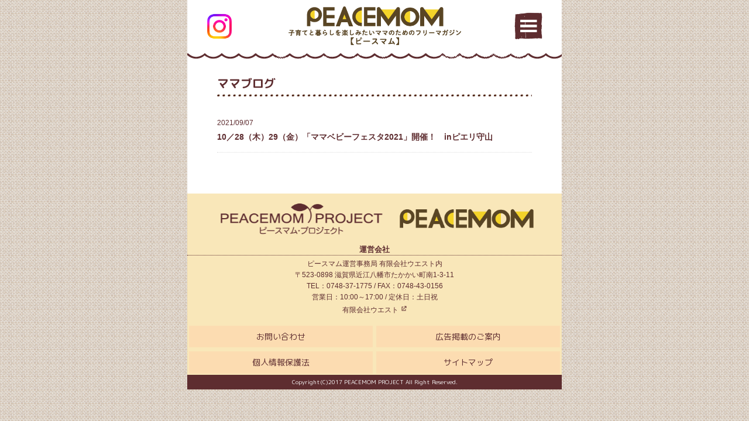

--- FILE ---
content_type: text/html; charset=UTF-8
request_url: https://www.peace-mom.net/2021/09
body_size: 4159
content:
<!doctype html>
<html>
<head>
<meta charset="utf-8">
<meta name="viewport" content="width=1100" />
<link href="https://fonts.googleapis.com/earlyaccess/roundedmplus1c.css" rel="stylesheet" />
<title>10／28（木）29（金）「ママベビーフェスタ2021」開催！　inピエリ守山｜働くママと子育てを応援します！　PEACEMOM PROJECT（ピースマム・プロジェクト）</title>
<meta name="description" content="仕事と育児をする”働くママ・子育てママ”やこどもたちの活動に取り組む企業を応援します！" />
<meta name="keywords" content="ピースマムプロジェクト,ＭＯＭ企画,まむ企画,働くママ,フリーマガジン,ピースマム,滋賀,滋賀県,情報誌,フリーマガジン,暮らす,育てる,働く,ライフスタイル,主婦,仕事と育児" />
<meta name="format-detection" content="telephone=no">
<link rel="shortcut icon" type="image/x-icon" href="/img/favicon/favicon.ico">
<link rel="shortcut icon" sizes="196x196" href="/img/favicon/icon-196x196.png">
<link rel="apple-touch-icon-precomposed" href="/img/favicon/icon-152x152.png">

<link href="https://www.peace-mom.net/wp-content/themes/pmom/css/reset.css" rel="stylesheet" type="text/css">
<link href="https://www.peace-mom.net/wp-content/themes/pmom/style.css?date=1057" rel="stylesheet" type="text/css">
<!--nav-->
<link href="https://www.peace-mom.net/wp-content/themes/pmom/nav/nav.css?date=1057" rel="stylesheet" type="text/css">
<script src="//ajax.googleapis.com/ajax/libs/jquery/1.8.3/jquery.min.js"></script>
<script src="https://www.peace-mom.net/wp-content/themes/pmom/nav/nav.js"></script>

<!--slide-->
<script src="https://www.peace-mom.net/wp-content/themes/pmom/slide/flickity.pkgd.min.js"></script>
<link href="https://www.peace-mom.net/wp-content/themes/pmom/slide/flickity.css" rel="stylesheet" type="text/css">
<script>
$(function(){
     
$(".accordion span").click(function(){
    $(this).next("ul").slideToggle();
    $(this).children("span").toggleClass("open");
}); 
 
});
</script>





<link rel='dns-prefetch' href='//ajaxzip3.github.io' />
<link rel='dns-prefetch' href='//s.w.org' />
		<script type="text/javascript">
			window._wpemojiSettings = {"baseUrl":"https:\/\/s.w.org\/images\/core\/emoji\/2.2.1\/72x72\/","ext":".png","svgUrl":"https:\/\/s.w.org\/images\/core\/emoji\/2.2.1\/svg\/","svgExt":".svg","source":{"concatemoji":"https:\/\/www.peace-mom.net\/wp-includes\/js\/wp-emoji-release.min.js?ver=4.7.29"}};
			!function(t,a,e){var r,n,i,o=a.createElement("canvas"),l=o.getContext&&o.getContext("2d");function c(t){var e=a.createElement("script");e.src=t,e.defer=e.type="text/javascript",a.getElementsByTagName("head")[0].appendChild(e)}for(i=Array("flag","emoji4"),e.supports={everything:!0,everythingExceptFlag:!0},n=0;n<i.length;n++)e.supports[i[n]]=function(t){var e,a=String.fromCharCode;if(!l||!l.fillText)return!1;switch(l.clearRect(0,0,o.width,o.height),l.textBaseline="top",l.font="600 32px Arial",t){case"flag":return(l.fillText(a(55356,56826,55356,56819),0,0),o.toDataURL().length<3e3)?!1:(l.clearRect(0,0,o.width,o.height),l.fillText(a(55356,57331,65039,8205,55356,57096),0,0),e=o.toDataURL(),l.clearRect(0,0,o.width,o.height),l.fillText(a(55356,57331,55356,57096),0,0),e!==o.toDataURL());case"emoji4":return l.fillText(a(55357,56425,55356,57341,8205,55357,56507),0,0),e=o.toDataURL(),l.clearRect(0,0,o.width,o.height),l.fillText(a(55357,56425,55356,57341,55357,56507),0,0),e!==o.toDataURL()}return!1}(i[n]),e.supports.everything=e.supports.everything&&e.supports[i[n]],"flag"!==i[n]&&(e.supports.everythingExceptFlag=e.supports.everythingExceptFlag&&e.supports[i[n]]);e.supports.everythingExceptFlag=e.supports.everythingExceptFlag&&!e.supports.flag,e.DOMReady=!1,e.readyCallback=function(){e.DOMReady=!0},e.supports.everything||(r=function(){e.readyCallback()},a.addEventListener?(a.addEventListener("DOMContentLoaded",r,!1),t.addEventListener("load",r,!1)):(t.attachEvent("onload",r),a.attachEvent("onreadystatechange",function(){"complete"===a.readyState&&e.readyCallback()})),(r=e.source||{}).concatemoji?c(r.concatemoji):r.wpemoji&&r.twemoji&&(c(r.twemoji),c(r.wpemoji)))}(window,document,window._wpemojiSettings);
		</script>
		<style type="text/css">
img.wp-smiley,
img.emoji {
	display: inline !important;
	border: none !important;
	box-shadow: none !important;
	height: 1em !important;
	width: 1em !important;
	margin: 0 .07em !important;
	vertical-align: -0.1em !important;
	background: none !important;
	padding: 0 !important;
}
</style>
<link rel='stylesheet' id='wp-pagenavi-css'  href='https://www.peace-mom.net/wp-content/plugins/wp-pagenavi/pagenavi-css.css?ver=2.70' type='text/css' media='all' />
<script type='text/javascript' src='https://www.peace-mom.net/wp-includes/js/jquery/jquery.js?ver=1.12.4'></script>
<script type='text/javascript' src='https://www.peace-mom.net/wp-includes/js/jquery/jquery-migrate.min.js?ver=1.4.1'></script>
<link rel='https://api.w.org/' href='https://www.peace-mom.net/wp-json/' />
<link rel="EditURI" type="application/rsd+xml" title="RSD" href="https://www.peace-mom.net/xmlrpc.php?rsd" />
<link rel="wlwmanifest" type="application/wlwmanifest+xml" href="https://www.peace-mom.net/wp-includes/wlwmanifest.xml" /> 
<meta name="generator" content="WordPress 4.7.29" />

<!-- BEGIN: WP Social Bookmarking Light HEAD -->


<script>
    (function (d, s, id) {
        var js, fjs = d.getElementsByTagName(s)[0];
        if (d.getElementById(id)) return;
        js = d.createElement(s);
        js.id = id;
        js.src = "//connect.facebook.net/ja_JP/sdk.js#xfbml=1&version=v2.7";
        fjs.parentNode.insertBefore(js, fjs);
    }(document, 'script', 'facebook-jssdk'));
</script>

<style type="text/css">
    .wp_social_bookmarking_light{
    border: 0 !important;
    padding: 10px 0 20px 0 !important;
    margin: 0 !important;
}
.wp_social_bookmarking_light div{
    float: left !important;
    border: 0 !important;
    padding: 0 !important;
    margin: 0 5px 0px 0 !important;
    min-height: 30px !important;
    line-height: 18px !important;
    text-indent: 0 !important;
}
.wp_social_bookmarking_light img{
    border: 0 !important;
    padding: 0;
    margin: 0;
    vertical-align: top !important;
}
.wp_social_bookmarking_light_clear{
    clear: both !important;
}
#fb-root{
    display: none;
}
.wsbl_facebook_like iframe{
    max-width: none !important;
}
.wsbl_pinterest a{
    border: 0px !important;
}
</style>
<!-- END: WP Social Bookmarking Light HEAD -->
<meta name="google-site-verification" content="jMGK3tTulgc7o8HM6Yyha9qniY4xyLHZD5HNJQHo68k" /></head>
<body id="page">
<div id="wrapper">
<script>
  (function(i,s,o,g,r,a,m){i['GoogleAnalyticsObject']=r;i[r]=i[r]||function(){
  (i[r].q=i[r].q||[]).push(arguments)},i[r].l=1*new Date();a=s.createElement(o),
  m=s.getElementsByTagName(o)[0];a.async=1;a.src=g;m.parentNode.insertBefore(a,m)
  })(window,document,'script','//www.google-analytics.com/analytics.js','ga');

  ga('create', 'UA-867474-70', 'auto');
  ga('send', 'pageview');

</script>
<header>
<div id="top-head">
<div id="mobile-head">

<div id="header_contents">
  <a href="https://www.instagram.com/peacemom2008/" target="_blank" rel="noopener" class="facebook"><img src="https://www.peace-mom.net/images/instagram.png" alt=""></a>
  <a href="/" class="main_logo"><h1><img src="https://www.peace-mom.net/images/main_logo.png?2022" alt="自分らしく子育てを楽しみたい【ピースマム】"></h1></a>
</div><!--//#header_contents-->

<div id="nav-toggle"><img src="https://www.peace-mom.net/images/g_menu.png" class=""></div>
 </div><!--//mobile-head-->
  <nav id="global-nav" class="cf">
   <ul>
    <li><a href="https://www.instagram.com/thu.na.gu.garden/" target="_blank" rel="noopener">つなぐガーデン</a></li>
    <li><a href="https://www.peace-mom.net/mom_blog">ママブログ</a></li>
    <li><a href="/contact">お問い合わせ</a></li>
   </ul>
  </nav>
 </div>
</header>

<div id="container">
<article>
<section>
<h1 class="p_tit">ママブログ</h1>
<div class="box1 blog_list">
<ul>



<li><a href="https://www.peace-mom.net/information/2021/09/p_16867"><span>2021/09/07</span>
10／28（木）29（金）「ママベビーフェスタ2021」開催！　inピエリ守山</a></li>
</ul>
</section>

</article></div><!--//#conttainer-->
<footer>
<a href="/" class="logo"><img src="https://www.peace-mom.net/images/footer_logo.png?2022" alt="ピースマム"></a>
<p class="text"><b>運営会社</b>ピースマム運営事務局 有限会社ウエスト内<br>
〒523-0898 滋賀県近江八幡市たかかい町南1-3-11<br>
TEL：0748-37-1775 / FAX：0748-43-0156<br>
営業日：10:00～17:00 / 定休日：土日祝
</p>
<div class="we-step_link">
<a href="https://we-step.com/" target="_blank">有限会社ウエスト
	<svg xmlns="http://www.w3.org/2000/svg" width="1em" height="1em" viewBox="0 0 24 24" aria-hidden="true">
		<path fill="currentColor" d="M14 3h7v7h-2V6.41l-9.29 9.3-1.42-1.42 9.3-9.29H14V3z"/>
		<path fill="currentColor" d="M5 5h6v2H7v10h10v-4h2v6H5V5z"/>
	</svg>
</a>
</div>
<ul class="nav">
<li><a href="/contact">お問い合わせ</a></li>
<li><a href="http://news.p-mom.net/peacemom/" target="_blank">広告掲載のご案内</a></li>
<li><a href="/privacy">個人情報保護法</a></li>
<li><a href="/site_map">サイトマップ</a></li>
</ul>

<span class="copy">Copyright(C)2017 PEACEMOM PROJECT All Right Reserved.</span>
</footer>
<!-- BEGIN: WP Social Bookmarking Light FOOTER -->


<!-- END: WP Social Bookmarking Light FOOTER -->
<script type='text/javascript' src='https://ajaxzip3.github.io/ajaxzip3.js?ver=20140807'></script>
<script type='text/javascript' src='https://www.peace-mom.net/wp-includes/js/wp-embed.min.js?ver=4.7.29'></script>
</div><!--#wrapper-->
</body>
</html>

--- FILE ---
content_type: text/css
request_url: https://www.peace-mom.net/wp-content/themes/pmom/style.css?date=1057
body_size: 5372
content:
@charset "utf-8";
/* CSS Document */
html{
background: url(/images/main_bg.png) repeat 0 0;
background-color:#FFC926;
}
body{
width:100%;
}
#wrapper{
	max-width:640px;
	margin:0 auto;
	position:relative;
	background:#FFF;
}
a{
	color:#5E2D30;
}
*{
	color:#5E2D30;
}
#top-head #global-nav ul li a, #top-head #global-nav ul li span, #top-head.fixed #global-nav ul li a {
	font-family: "Rounded Mplus 1c";
}
@media screen and (max-width: 640px) {
}

/*----------------------------------------------------------------------

レイアウト

----------------------------------------------------------------------*/
img{
	max-width:100%;
	height:auto;
}
iframe{
	max-width:100%;

}
.blog_contents p{
margin:16px 0;
}
/*----------------------------------------------------------------------

ヘッダー

----------------------------------------------------------------------*/
a.facebook{
	display:block;
	width:auto;
	height:70px;
	position:absolute;
	left:1%;
	top:10px;
}
a.facebook img{
	height:70px;
}
a.main_logo{
	display:block;
	height:70px;
	position:absolute;
	left:50%;
	top:10%;
	margin-left:-147px;
}
a.main_logo img{
	height:70px;
}
@media screen and (max-width: 470px) {
a.facebook{
	display:block;
	width:auto;
	height:45px;
	position:absolute;
	left:1%;
	top:20px;
}
a.facebook img{
	height:45px;
}
a.main_logo{
	display:block;
	height:43px;
	position:absolute;
	left:50%;
	top:20px;
	margin-left:-90px;
}
a.main_logo img{
	height:43px;
}
}
/*----------------------------------------------------------------------

フッター

----------------------------------------------------------------------*/
footer{
	background-color:#F9E7B9;
}
a.logo{
	display:block;
	padding:10px 0;
}
a.logo img{
	display:block;
	margin:0 auto;
	width:90%;
}
footer .nav{
	display:table;
	width:100%;
	margin-top:10px;
}
footer .nav li a{
	float:left;
	width:49%;
	margin:0.5%;
	padding:1%;
	background:#FCDCB1;
	display:block;
	text-align:center;
	line-height:180%;
font-family: "Rounded Mplus 1c";
}
.copy{
	background-color:#5E2D30;
	color:#FFF;
	text-align:center;
	display: block;
	width:100%;
	font-size:10px;
font-family: "Rounded Mplus 1c";
}

footer p.text{
text-align:center;
font-size:12px;
line-height:160%;
}
footer p.text b{
display: block;
font-size:13px;
border-bottom:#5E2D30 dotted 1px;
margin-bottom:5px;
}
footer .we-step_link{
	text-align: center;
	font-size: 12px;
}

/*----------------------------------------------------------------------

トップページ

----------------------------------------------------------------------*/
/*********NEWSアイコン************/
.news_topics{
	padding-top:95px;
}
.news_topics > ul{
	width:100%;
	border-left:#DDD solid 1px;
	margin:0 auto;
	display:table;
}
.news_topics > ul > li{
	position:relative;
	width:14.2857142%;
	border-right:#DDD solid 1px;
	padding:10px 0 5px;
	line-height:100%;
	float:left;
}
.news_topics > ul > li:nth-child(7){
	border-right:none;
}
.news_topics > ul > li:nth-child(1) a{color:#FF8000;}
.news_topics > ul > li:nth-child(2) a{color:#2693FF;}
.news_topics > ul > li:nth-child(3) a{color:#FFBF00;}
.news_topics > ul > li:nth-child(4) a{color:#A64DFF;}
.news_topics > ul > li:nth-child(5) a{color:#2DB200;}
.news_topics > ul > li:nth-child(6) a{color:#FF4D4D;}
.news_topics > ul > li:nth-child(7) a{color:#1D507A;}

.news_topics > ul > li a::before{
	content:"";
	display:block;
	background-position:center center;
	background-repeat:no-repeat;
	width:30px;
	height:30px;
	margin:0 auto 5px;
}
.news_topics > ul > li:nth-child(1) a::before{
		content:"";
		background-image:url(/news_topics/img/icon_01.png);
		background-size:100% auto;
}
.news_topics > ul > li:nth-child(2) a::before{
		content:"";
		background-image:url(/news_topics/img/icon_02.png);
		background-size:100% auto;
}
.news_topics > ul > li:nth-child(3) a::before{
		content:"";
		background-image:url(/news_topics/img/icon_03.png);
		background-size:100% auto;
}
.news_topics > ul > li:nth-child(4) a::before{
		content:"";
		background-image:url(/news_topics/img/icon_04.png);
		background-size:100% auto;
}
.news_topics > ul > li:nth-child(5) a::before{
		content:"";
		background-image:url(/news_topics/img/icon_05.png);
		background-size:100% auto;
}
.news_topics > ul > li:nth-child(6) a::before{
		content:"";
		background-image:url(/news_topics/img/icon_06.png);
		background-size:100% auto;
}
.news_topics > ul > li:nth-child(7) a::before{
		content:"";
		background-image:url(/news_topics/img/icon_07.png);
		background-size:100% auto;
}
.news_topics > ul > li > a{
	margin:0 auto;
	display:block;
	font-weight:bold;
	font-size:11px;
	text-align:center;
	height: 63px;
}
/*******************/
.flickity-enabled.top{
	/*padding-top:80px;*/
}
.flickity-prev-next-button{
	top:70%;
}
.top_btn{
background: url(/images/item_bg.jpg) repeat top left;
padding:15px 0;
}
.top_btn ul{
width:60%;
	margin:0 auto;
	display:table;
}
.top_btn li{
	display:block;
	float:left;
	/*width:30%;*/
	width:45%;
	margin:0 10% 0 0;
}
.top_btn li:last-child{
	margin:0;
}
.top_btn li a{
	display:block;
}
.top_btn li a img{
	width:100%;
}

#top_contents{
	background-color:#F2C8D6;
}
#top_contents div{
	width:50%;
	padding:20px 0;
	float:left;
}
#top_contents div a img{
	width:100%;
}
#top_contents div a.main{
	display:block;
	margin: 0 auto;
	width:70%;
}

#top_contents div img.tit{
	width:90%;
	display:block;
	margin:0 auto 10px;
}
#top_contents div.pmom_new{
	background-color:#FCDCB1;
}
#top_contents div.pfhoto{
	background-color:#F2C8D6;
}
#top_contents div.pfhoto a.main{
	border:#FFF solid 8px;
	border-radius:5px;
	background-color:#FFF;
    position: relative;
}
#top_contents div.pfhoto a.main:before{
    content:"";
    width: 100%;
    height: 100%;
    position: absolute;
    bottom: -30px;
    left: -10px;
    display: block;
    background: url(/images/g_point5.png) no-repeat bottom left;
    background-size: 45%;
}
/*#top_contents div.pfhoto span{
	background-color:#FFF;
	padding:10px;
	display:block;
	line-height:130%;
}*/
#top_contents div .btn{
	width:45%;
	display:block;
	margin:20px auto 0;

}
@media screen and (max-width: 600px) {
#top_contents div a.main{
	display:block;
	margin: 0 auto;
	width:90%;
}
}

.top_news, 
.top_event{
	width:100%;
	position:relative;
	margin-bottom:40px;
}
.top_news h1, 
.top_event h1{
	display:block;
	background-color:#5E2D30;
	height:40px;
	
}
.top_news h1 img, 
.top_event h1 img{
	display: block;
	max-width:70%;
	max-height:40px;
	height:auto;
	max-height:40px;
	line-height:40px;
	padding:5px 0 0 2%;
}
.top_news .more, 
.top_event .more{
	width:25%;
	height:40px;
	background-color:#D86525;
	display:block;
	position:absolute;
	top:0;
	right:0;
	
}
.top_news .more img, 
.top_event .more img{
	max-width:100%;
	max-height:40px;
	    margin: 0 auto;
    display: block;
}
@media screen and (max-width: 470px) {
.top_news .more img, 
.top_event .more img{
	padding-top:6px;
}
}
.top_news ul, 
.top_event ul, 
.bliog_list ul{
	display:block;
	width:90%;
	margin:10px auto 10px;
}
.top_news li, 
.top_event li, 
.blog_list li{
	border-bottom:#DDD dotted 1px;
	padding:16px 0;
	line-height:140%;
	font-weight:bold;
}
.top_news li span, 
.top_event li span, 
.blog_list li span{
	display:block;
	padding:0 0 5px 0;
	font-size:12px;
	font-weight:normal;
}
.top_news li span img, 
.top_event li span img, 
.blog_list li span img{
	height:18px;
	margin:0 0 0 5px;
}
.pickup{
	display: table;
	margin-bottom:30px;
}
.pickup a{
	float:left;
	width:44%;
	margin:30px 3% 0;
	-moz-box-shadow:2px 2px 3px rgba(0,0,0,0.2);
-webkit-box-shadow:2px 2px 3px rgba(0,0,0,0.2);
box-shadow:2px 2px 3px rgba(0,0,0,0.2);
-ms-filter:"progid:DXImageTransform.Microsoft.dropshadow(OffX=2,OffY=2,Color=#33000000,Positive=true)";
filter:progid:DXImageTransform.Microsoft.dropshadow(OffX=2,OffY=2,Color=#33000000,Positive=true);
display:block;
position:relative;
}
.pickup a img{
	width:100%;
}
.pickup a span{
	display:block;
	background-color:#FFF;
	text-align:center;
	font-size:12px;
	text-align:center;
	padding:8px 3%;
height:50px;
	line-height:130%;
font-family: "Rounded Mplus 1c";
}
.pickup a.now:before{
	content:"";
	display:block;
	background: url(/images/icon_now.png) no-repeat left top;
	background-size:80px;
	width:80px;
	height:80px;
	position:absolute;
	top:-20px;
	left:-10px;
	
}
.pickup a.off{
opacity: 0.3;
    filter: alpha(opacity=30);
    -ms-filter: "alpha( opacity=30 )";
cursor:default;
}
@media screen and (max-width: 470px) {
.pickup a.now:before{
	content:"";
	display:block;
	background: url(/images/icon_now.png) no-repeat left top;
	background-size:60px;
	width:60px;
	height:60px;
	position:absolute;
	top:-20px;
	left:-10px;
}
}
#mom_blog{
	/*background-color:#F8E8CF;*/
	padding:20px 0 20px;
}

#mom_blog h1{
	width:90%;
	margin:0 auto 20px;
	display:block;
}
#mom_blog h1 img{
	display:block;
	width:100%;
}
#mom_blog span{
    display: block;
    background-color: #FFF;
    font-size: 14px;
    line-height: 130%;
    padding: 5px 10px;
    text-align: left;
    position: absolute;
    bottom: 0px;
    width: 100%;
    min-height: 46px;
font-weight: bold;
font-family: "Rounded Mplus 1c";
}
/*----------------------------------------------------------------------

ページ

----------------------------------------------------------------------*/
.left{
	float:left;
}
.right{
	float:right;
}
#page #container{
	padding-top:130px;
	padding-bottom:30px;
	background-color:#FFF;
}

#page #container article{
	width:84%;
	margin:0 auto;
}
#page #container .box1{
	margin-bottom:40px;
}
#page #container .p_tit{
	font-size:20px;
	font-weight:bold;
	margin-bottom:20px;
font-family: "Rounded Mplus 1c";
}
#page #container h1.p_tit img{
height: 40px;
}
#page #container .sub_tit{
	display:block;
	width:100%;
	margin-bottom:5px;
	padding-bottom:3px;
	font-size:18px;
	border-bottom:#E0A38D solid 1px;
	color:#CD6949;
	font-weight:bold;
font-family: "Rounded Mplus 1c";
}
#page #container .p_tit:after{
	content:"";
	display:block;
	width:100%;
	height:10px;
	background:url(/images/tit_line.png) repeat-x left bottom;
	background-size:200px;

}
#page #container .sub_tit:before{
	display:inline-block;
	content:"";
	background:url(/images/tit_img.png) no-repeat left bottom;
	background-size:22px;
	width:25px;
	height:25px;
}
#page #container #gallery .sub_tit{
font-size:22px;
    text-align: center;
border-bottom:none;
}
#page #container #gallery .sub_tit:after{
display:inline-block;
	content:"";
	background:url(/images/tit_img.png) no-repeat right bottom;
	background-size:22px;
	width:25px;
	height:25px;
}
.go_form{
	display:block;
	width:55%;
	margin:18px auto 0;
	text-align:center;
	/*background-color:#FFC255;*/
	background-color:#5E2D30;
	color:#FFF;
	padding:8px 0;
	border-radius:10px;
	font-size:15px;
font-family: "Rounded Mplus 1c";
}

.point_box li{
	font-size:1.1em;
	font-weight:bold;
	/*color:#FF7F00;*/
	font-size:16px;
margin-bottom:11px;
}
.point_box li:before{
	content:"";
	background:url(/images/tit_img2.png) no-repeat left bottom;
	background-size:16px;
	color:#FF7F00;
	width:20px;
	height:16px;
	display:inline-block;
	margin:2px 0;
}
.point_box li span{
	display:block;
	font-size:12px;
}
/*----------------------------------------------------------------------

カフェカレッジ

----------------------------------------------------------------------*/
.main_img{
	display:block;
	margin:0 auto 10px;
	width:100%;
max-width:530px;
}
/*----------------------------------------------------------------------

ごほうびサロン

----------------------------------------------------------------------*/
.reward_salon .point{
	border:#FF7F00 solid 1px;
	padding:10px;
	margin:10px 0;
}
.reward_salon .point li{
	font-size:1.1em;
	font-weight:bold;
	/*color:#FF7F00;*/
}
.reward_salon .point li:before{
	content:"";
	background:url(/images/tit_img2.png) no-repeat left bottom;
	background-size:16px;
	color:#FF7F00;
	width:20px;
	height:16px;
	display:inline-block;
	margin:2px 0;
}

div.calendar .tab_box #c_contents div img{
	display:block;
	margin:10px auto 20px;
	border:#DDD solid 1px;
    width:80%;
}
/*div.calendar .tab_box #c_contents div{
	width:90%;
	margin:0 auto;
}*/
table.type1_table{
width:100%;
border-collapse:collapse;
margin:10px 0;	
}
table.type1_table th, 
table.type1_table td{
	border:#CCC solid 1px;
	padding:8px 15px;
}
table.type1_table th{
	width:30%;
background-color:#EEE;
}
table.type1_table td{
	width:70%;
}
/************************/
.tab_box ul li {
    float: left;
    list-style-type: none;
    width: 33.3333%;
	font-size:15px;
	line-height:150%;	
}
 .tab_box ul li a span{
	 display:block;
	font-size:0.6em;
}
.tab_box ul li a {
    font-size: 1em;
    font-weight: bold;
    text-decoration: none;
    display: block;
    text-align: center;
    width: 100%;
    /*background: #C15757;
    border: 1px solid #c15757;*/
    border-bottom: none;
}
 
.tab_box #c_contents{
    clear:both;
}
 .tab_box #c_contents div.text {
	 width:90%;
	 margin:15px auto 0;
}
div.calendar .tab_box #c_contents div.text2{
	width:90%;
	background-color:#FFF;
	padding:20px 2%;
	margin:10px auto 0;
}
div.calendar .tab_box #c_contents > div{
	padding:10px 0 20px;
	position:relative;
	background:url(/images/c_bg.png) repeat top left;
	-moz-box-shadow:2px 4px 5px 0px rgba(0,0,0,0.3);
-webkit-box-shadow:2px 4px 5px 0px rgba(0,0,0,0.3);
box-shadow:2px 4px 5px 0px rgba(0,0,0,0.3);
-ms-filter:"progid:DXImageTransform.Microsoft.dropshadow(OffX = 2,OffY = 4,Color = #4d000000,Positive = true)";
filter:progid:DXImageTransform.Microsoft.dropshadow(OffX = 2,OffY = 4,Color = #4d000000,Positive = true);
position:relative;
}
div.calendar .tab_box #c_contents > div:after{
	content:"";
	background:url(/images/c_bg2.png) repeat-y top right;
	width:22px;
	height:100%;
	display:block;
	position:absolute;
	top:0;
	right:-10px;
}
div.calendar .tab_box #c_contents > div#tab1:before{
	content:"";
	background:#F7BC4D;
	height:10px;
	width:100%;
	display:block;
	position:absolute;
	top:0;

}
div.calendar .tab_box #c_contents > div#tab2:before{
	content:"";
	background:#F0919C;
	height:10px;
	width:100%;
	display:block;
	position:absolute;
	top:0;

}
div.calendar .tab_box #c_contents > div#tab3:before{
	content:"";
	background:#7AB7C3;
	height:10px;
	width:100%;
	display:block;
	position:absolute;
	top:0;

}

/*----------------------------------------------------------------------

設置場所

----------------------------------------------------------------------*/
.installation .tab_box ul.btn{
	display:block;
	margin-bottom:10px;
	
}
.installation .tab_box ul.btn li {
	 float: left;
    list-style-type: none;
    width:25%;
	font-size:13px;
	line-height:150%;
	background-color: #5E2D30;
}
.installation .tab_box ul.btn li a{
	 color: #FFF;
	 border:#FFF solid 1px;
	 padding:5px 0;
}
.installation .tab_box ul.btn li a.current {
    background: white;
    color: #5E2D30;
	border: #5E2D30 solid 1px;
}
.installation .tab_box ul.btn li a:hover {
    background: #FFF;
    color: #5E2D30;
	border: #5E2D30 solid 1px;
}
.installation .tab_box #c_contents div{
	background-color:#F9E7B9;
	padding:10px;
	border-radius:8px;
}


.installation .tab_box #c_contents div ol.list li{
	display: list-item;
    width: 100%;
}
.installation .tab_box #c_contents div ol.list li:before{
	content:"・";
}

/*----------------------------------------------------------------------

メール

----------------------------------------------------------------------*/
.tbl_style, 
.tbl_style tbody{
	width:100%;
	text-align:left;
    display: block;
}
.tbl_style tr{
    padding: 10px 0 20px;
	display:block;
border-bottom:#E0A38D dotted 1px;
}
.tbl_style th, 
.tbl_style td{
	width:100%;
	display:block;
}
.tbl_style td{
padding-left: 25px;
}
.tbl_style td input{
	font-size:14px;
	max-width:100%;
	background:#fff5da;
	margin-right:1%;
}
.tbl_style td select, 
.tbl_style td textarea{
background:#fff5da;
max-width: 100%;
}

.tbl_style td textarea{
background:#fff5da;
width:100%;
}
.tbl_style th{
	display:block;
	width:100%;
	padding-bottom:3px;
	font-size:15px;
	/*border-bottom:#E0A38D solid 1px;*/
	color:#CD6949;
	font-weight:bold;
position:relative;
	padding-left:25px;
}

.tbl_style th:before{
	display:inline-block;
	content:"";
	background:url(/images/tit_img.png) no-repeat left bottom;
	background-size:22px;
	width:25px;
	height:25px;
position:absolute;
	left:0;
	top:-5px;
}
.tbl_style th em{
	color:#CD6949;
font-family: "Rounded Mplus 1c";
}
.tbl_style th .must{
	background-color:#FFC926;
	font-size:0.7em;
	padding:1px 3px;
	margin-left:8px;
	margin-bottom:3px;
}
.send_button input{
display: block;
    width: 55%;
    margin: 18px auto 0;
    text-align: center;
    /* background-color: #FFC255; */
    background-color: #5E2D30;
    color: #FFF;
    padding: 8px 0;
    border-radius: 10px;
    font-size: 15px;
	font-weight:bold;
}
.gray{
	background-color:#FEF9ED;
}
.mwform-radio-field{
	display:block;
 margin:0 !important;
}
/*----------------------------------------------------------------------

ギャラリー

----------------------------------------------------------------------*/
.grid{
margin:0 0 30px;
}
.grid-item{
	position:relative;
}
.grid-item img {
    display: block;
    width: 100%;
    border-radius: 0% !important;
}
.grid-item a:before{
	content:"";
	width:100%;
	height:100%;
	position:absolute;
	top:0;
	left:0;
	display:block;
	background:url(/images/g_cover.png) no-repeat top left;
	background-size:100%;
}
.grid-item a:hover{
opacity:1;
filter: alpha(opacity=100);
-ms-filter: "alpha( opacity=100 )";
}
.grid-item.w2 a:after{
content:"";
	width:100%;
	height:100%;
	position:absolute;
	top:0;
	left:0;
	display:block;
	background:url(/images/g_point1.png) no-repeat top left;
	background-size:45%;
}
section:nth-child(4n+1) .grid-item a:after{
content:"";
	width:100%;
	height:100%;
	position:absolute;
	bottom:0;
	right:0;
	display:block;
	background:url(/images/g_point2.png) no-repeat bottom right;
	background-size:30%;
}
section:nth-child(3n+1) .grid-item a:after{
content:"";
	width:100%;
	height:100%;
	position:absolute;
	bottom:0;
	right:0;
	display:block;
	background:url(/images/g_point3.png) no-repeat bottom right;
	background-size:30%;
}
section:nth-child(9n+1) .grid-item a:after{
content:"";
	width:100%;
	height:100%;
	position:absolute;
	bottom:0;
	right:0;
	display:block;
	background:url(/images/g_point4.png) no-repeat bottom right;
	background-size:30%;
}
section:nth-child(7n+1) .grid-item a:after{
content:"";
	width:100%;
	height:100%;
	position:absolute;
	bottom:0;
	right:0;
	display:block;
	background:url(/images/g_point5.png) no-repeat bottom right;
	background-size:30%;
}
/*----------------------------------------------------------------------

ページ送り

----------------------------------------------------------------------*/
.page_go {
    text-align: center;
}
.page_go a {
    background-color: #5E2D30;
    border-radius: 5px;
    color: #FFF;
    padding: 5px 8px;
    margin: 5px;
    font-size: 12px;
    font-family: "Rounded Mplus 1c";
}
.pagebar{
text-align: center;
margin:10px auto;
}
.pagebar a{
    background-color: #5E2D30;
    border-radius: 5px;
    color: #FFF;
    padding: 5px 8px;
    margin: 5px;
    font-size: 12px;
    font-family: "Rounded Mplus 1c";
}
/*----------------------------------------------------------------------

サイトマップ

----------------------------------------------------------------------*/
.site_map li a{
	font-size:15px;
}
.site_map li a:before{
	content:"‣ ";
	font-size:1.2em;
	
}
.site_map li a{
	font-weight:bold;
	display:block;
	width:100%;
	border-bottom:#DDD solid 1px;
}
.site_map li ul li{
	
}
.site_map li ul li a{
	display:block;
	padding:5px 0 5px 15px;
	font-weight:normal;
	font-size:13px;
}
/*****************************************/
.list_link li{
color: #93684C;
    list-style-type: disc;
    margin-left: 25px;
line-height: 200%;
}
.list_link li a{
color: #93684C;
}
/*----------------------------------------------------------------------

ママブログ

----------------------------------------------------------------------*/
.cate_list{
margin-bottom: 15px;
}
.cate_list li{
display: initial;
}
.cate_list li a{
    color: #ff7f00;
text-decoration: underline;
}
.m_day{
text-align: right;
    font-size: 0.8em;
}
ul.old_blog li{
	display:block;
	margin-top:10px;
}
ul.old_blog li a{
	display:block;
	border-radius:10px;
	padding:15px 10px;
    background: -moz-linear-gradient(top, #F6BDC3, #EC9A9C);
    background: -webkit-linear-gradient(top, #F6BDC3, #EC9A9C);
    background: linear-gradient(to bottom, #F6BDC3, #EC9A9C);
}
ul.old_blog li a img{
	display:block;
	margin:0 auto;
	width:160px;
	max-width:100%;
}
.mom_blog_list ul li{
	display:table;
	width:100%;
}
.mom_blog_list ul li figure{
	width:30%;
	height:auto;
	border-radius:8px;
	overflow:hidden;
	float:left;
	display:block;
}

.mom_blog_list ul li figure img{
	width:100%;
}
.mom_blog_list ul li p{
	width:66%;
	float:right;
}
.mom_blog_list ul li p b.bloggers{
	display:block;
	text-align:right;
	color:#5e2d3063;
	font-size:12px;
}
.mom_blog_tit ul{
	display:table;
	width:98%;
	margin:15px auto 25px;
}
.mom_blog_tit ul li{
	width:24%;
	float:left;
	margin-right:1.33333%;
}
.mom_blog_tit ul li:last-child{
	margin-right:0;
}
.mom_blog_tit ul li a img{
	width:100%;
}
section#m_cate1, 
section#m_cate2, 
section#m_cate3, 
section#m_cate4{
	padding-top:110px;
	margin-top:-110px;
}
/*----------------------------------------------------------------------

こまこまくらぶ

----------------------------------------------------------------------*/
.komakoma_club img.logo{
display:block;
margin:0 auto;
width:60%;
}
.komakoma_club .contact img{
display:block;
margin:5px auto;
}
.komakoma_club .event_box img{
width:100%;
margin:0 auto;
}
.koma_table{
margin:15px auto 50px;
	border-collapse: collapse;
	width:100%;
}
.koma_table tr{
	width:100%;
}
.koma_table th, 
.koma_table td{
	border:#999 solid 1px;
	padding:5px;
}
.koma_table th{
	background-color:#F9E7B9;
	width:30%;
}
.koma_table td{
	width:70%;
}
/*----------------------------------------------------------------------

ピーマム応援団

----------------------------------------------------------------------*/
ul.support_list{
width:100%;
}
ul.support_list li{
    padding: 8px;
    border-bottom:#DDD dotted 1px;
    position: relative;
}
ul.support_list li a{
    display: block;
    padding-left: 15px;
    line-height: 130%;
}
ul.support_list li a:hover{
    text-decoration: underline;

}
ul.support_list li a:before{
    content: "○";
    position: absolute;
    left: 0;
}
/*----------------------------------------------------------------------

201711 休休クラブ

----------------------------------------------------------------------*/
.k_contetnt{
	margin-bottom:70px;
	padding-bottom:70px;
	border-bottom:#693905 dotted 2px;
}
.k_contetnt img{
	width:100%;
	height:auto;
	text-align:center;
	display:block;
	margin:20px auto;
}
.k_contetnt .m_tit{
font-size: 7.2vw;
text-align:center;
}
@media screen and (min-width:640px) {
.k_contetnt .m_tit{
font-size: 47px;
text-align:center;
}
}
.k_contetnt img.tit{
width:75%;
height:auto;
text-align:left;
display:block;
margin:20px 0;
}
.k_contetnt a{
	font-family: "Rounded Mplus 1c";
	display:block;
	margin:20px auto;
	width:100%;
	background-color:#EB6DA5;
	text-align:center;
	color:#FFF;
	font-size:16px;
	line-height:140%;
	font-weight: bold;
	letter-spacing:0.08em;
	border-radius:10px;
	padding:8px 0;
}
.k_contetnt a span{
	display:block;
	color:#FFF;
	font-size:12px;
}
.mailform_text.kyukyu{
border:#5E2D30 solid 1px;
 padding: 19px;
margin:0 0 20px;
}
.mailform_text.kyukyu .check_text{
color:red;
font-size: 15px;
}
.mail_box.kyukyu #name_sei{
width: 45%;
}
.mail_box.kyukyu .tbl_style td input, 
.mail_box.kyukyu .tbl_style td select {
padding: 5px 0;
}


.wp-pagenavi a{
    text-decoration: none;
    border: 1px solid #BFBFBF;
    padding: 3px 5px;
    margin: 2px;
background: #5E2D30;
    color: #fff;
    border-radius: 5px;
}

.wp-pagenavi span{
   border-radius: 5px;
}



.wp-pagenavi {
    clear: both;
    text-align: center;
}

span.pages {
    display: none;
}

span.extend {
    display: none;
}





--- FILE ---
content_type: text/css
request_url: https://www.peace-mom.net/wp-content/themes/pmom/nav/nav.css?date=1057
body_size: 1459
content:
/* header */
#top-head {
	font-size: 14px;
	width: 100%;
	line-height: 1;
	z-index: 999;
	/*border-bottom:#951313 solid 2px;*/
	
	max-width:640px;
}
#top-head a,
#top-head {

}

#top-head .logo {
	font-size: 36px;
}


/* Fixed 
#top-head.fixed {
	margin-top: 0;
	top: 0;
	position: fixed;
	padding-top: 10px;
	height: 55px;
	background: #fff;
	background: rgba(255,255,255,.7);

	transition: top 0.65s ease-in;
	-webkit-transition: top 0.65s ease-in;
	-moz-transition: top 0.65s ease-in;
}
#top-head.fixed .logo {
	font-size: 24px;
	color: #333;
}
#top-head.fixed #global-nav ul li a {
	color: #333;
	padding: 0 20px;
}*/

/* Fixed Btn Hover */
#top-head.fixed #global-nav ul li:after {
	bottom: -10px;
}
#top-head.fixed #global-nav ul li:hover:after {
	background: #0062B8;
	bottom: -20px;
}




/* Toggle Button */
#nav-toggle {
	display: none;
	position: absolute;
	right:5%;
	top: 20px;
	width: 50px;
	height: 50px;
	cursor: pointer;
	z-index: 101;
}
@media screen and (max-width: 470px) {
#nav-toggle {
	display: none;
	position: absolute;
	right:3%;
	top: 25px;
	width: 40px;
	height: 40px;
	cursor: pointer;
	z-index: 101;
}
}
#nav-toggle div {
	position: relative;
}
#nav-toggle span {
	display: block;
	position: absolute;
	height: 4px;
	width: 100%;
	background: #666;
	left: 0;
	-webkit-transition: .35s ease-in-out;
	-moz-transition: .35s ease-in-out;
	transition: .35s ease-in-out;
}
#nav-toggle span:nth-child(1) {
	top: 0;
}
#nav-toggle span:nth-child(2) {
	top: 11px;
}
#nav-toggle span:nth-child(3) {
	top: 22px;
}
/************************************************/



@media screen and (max-width: 640px) {}
	#global-nav ul li a {
		padding: 0 20px;
	}
	#top-head.fixed #global-nav ul li a {
		padding: 0 15px;
	}

	#top-head {
		top: 0;
		position: fixed;
		margin-top: 0;
	}
	/* Fixed reset */
	#top-head.fixed {
		padding-top: 0;
		background: transparent;
	}


	#mobile-head {
		background: #fff;
		width: 100%;
		height: 90px;
		z-index: 999;
		position: relative;
	}
	#mobile-head:after{
		content:"";
		display:block;
		background:url(/images/header_btm.png) repeat-x left bottom;
		position: absolute;
		top:80px;
		width:100%;
		height:22px;
	}	

	#top-head.fixed .logo,
	#top-head .logo {
		color: #333;
		display:block;
	}

	#global-nav {
		position: absolute;
		/* 開いてないときは画面外に配置 */
		top: -470px;
		width: 100%;
		text-align: center;
		padding: 0;
		-webkit-transition: .5s ease-in-out;
		-moz-transition: .5s ease-in-out;
		transition: .5s ease-in-out;
	}
	#global-nav ul {
		list-style: none;
		position: static;
		right: 0;
		bottom: 0;
		font-size: 11px;
		background-color:#5E2D30;
		padding-top:15px;
	}
	#global-nav ul li {
		    float: none;
    position: static;
    /* border-top: #FFF solid 1px; */
    font-size: 13px;
	}
	#global-nav ul li:after  {
		display: none;
	}
	#top-head #global-nav ul li a, 
	#top-head #global-nav ul li span, 
	#top-head.fixed #global-nav ul li a {
		width: 100%;
		display: block;
		color: #fff;
		padding:10px 0;
	}
	#nav-toggle {
		display: block;
	}
	/* #nav-toggle 切り替えアニメーション */

	/* #global-nav スライドアニメーション */
	.open #global-nav {
		/* #global-nav top + #mobile-head height */
		-moz-transform: translateY(556px);
		-webkit-transform: translateY(556px);
		transform: translateY(556px);
	}




/*----------------------------------------------------------------------

デザイン要素


@media screen and (min-width: 641px) {
#global-nav{
	display:block;
	width:640px;
	height:30px;
	padding:0;
	margin:0 auto;
	margin-bottom:20px;
}
#global-nav li{
	float:left;
	
}
#global-nav li a, 
#global-nav li span{
	display:block;
	color:#333;
	width:125px;
	line-height:30px;
	text-align:center;
	border-left: #ccc solid 1px;
}
#global-nav li:nth-child(9) a{
	border-right: #ccc solid 1px;

}
}
----------------------------------------------------------------------*/


/*----------------------------------------------------------------------

アコーディオン

----------------------------------------------------------------------*/

/*********************************************************************
@media screen and (min-width: 641px) {
#global-nav .accordion{
	position:relative;
}
#global-nav .accordion ul{
	display:none;
	position:absolute;
	top:30px;
	z-index:99999;
	width:200px;
}

#global-nav .accordion ul li:nth-child(1):before{
	content:"▲";
	color:#951313;
	display:block;
	margin-bottom:-3px;
	margin-left:20px;
	z-index:9999999;
}
#global-nav .accordion ul li{
	float:none;
	display: block;
	background-color:#FFF;
	font-size:0.9em;
}
#global-nav .accordion ul li a{
	width:100%;
	border:0;
	border-bottom:#DDD solid 1px;
	background-color:#951313;
	color:#FFF;
}
}
*************************************************************/
@media screen and (max-width: 640px) {}
#global-nav .accordion ul{
	display:none;
}
#global-nav .accordion ul li{
	background-color:#470202;
}



--- FILE ---
content_type: text/css
request_url: https://www.peace-mom.net/wp-content/themes/pmom/slide/flickity.css
body_size: 1216
content:
/*! Flickity v1.0.0
http://flickity.metafizzy.co
---------------------------------------------- */

.flickity-enabled {
  position: relative;
}

.flickity-enabled:focus { outline: none; }

.flickity-viewport {
  overflow: hidden;
  position: relative;
  height: 100%;
}

.flickity-slider {
  position: absolute;
  width: 100%;
  height: 100%;
}

/* draggable */

.flickity-enabled.is-draggable {
  -webkit-user-select: none;
     -moz-user-select: none;
      -ms-user-select: none;
          user-select: none;
}

.flickity-enabled.is-draggable .flickity-viewport {
  cursor: move;
  cursor: -webkit-grab;
  cursor: grab;
}

.flickity-enabled.is-draggable .flickity-viewport.is-pointer-down {
  cursor: -webkit-grabbing;
  cursor: grabbing;
}

/* ---- previous/next buttons ---- */

.flickity-prev-next-button {
  position: absolute;
  top: 46%;
  width: 30px;
  height: 30px;
/*  width: 40px;
  height: 40px;*/
  border: none;
  border-radius: 50%;
  background: white;
  background:#5E2D30;
  cursor: pointer;
  /* vertically center */
  -webkit-transform: translateY(-50%);
      -ms-transform: translateY(-50%);
          transform: translateY(-50%);
}

.flickity-prev-next-button:hover { }

.flickity-prev-next-button:focus {
  outline: none;
  box-shadow: 0 0 0 5px #09F;
}

.flickity-prev-next-button:active {
  filter: alpha(opacity=60); /* IE8 */
  opacity: 0.6;
}


@media screen and (max-width: 1000px){}
#mom_blog .flickity-enabled{
	margin:30px 0;
}
.flickity-prev-next-button {
top: 60%;
width:20px;
height:20px;
}
.flickity-prev-next-button.previous {left:10px;}
.flickity-prev-next-button.next {right:10px;}

.gallery-cell {
    width: 100%;
    margin: 0 auto;
}
.gallery-cell img{
	max-width:100%;
}


#mom_blog .gallery-cell {
	width:50%;
	margin:0 15px;
	text-align:center;
	height:200px;
	background-color:#FFF;
}
#mom_blog .gallery-cell a{
	width:100%;
	text-align:center;
	overflow:hidden;
	display:block;
	height:200px;
	    position: relative;
}

#mom_blog .gallery-cell img{
    position: absolute;
	min-height:100%;
	width:auto !important;
    left: 50%;
    top: 50%;
    -webkit-transform: translate3d(-50%, -50%, 0);
    -moz-transform: translate3d(-50%, -50%, 0);
    -ms-transform: translate(-50%, -50%);
    transform: translate3d(-50%, -50%, 0);
}
#mom_blog .flickity-page-dots{
	bottom:-18px;
}
@media screen and (max-width:640px){
#mom_blog .gallery-cell img{
    position: absolute;
	min-width:100%;
	height:auto !important;
    left: 50%;
    top: 50%;
    -webkit-transform: translate3d(-50%, -50%, 0);
    -moz-transform: translate3d(-50%, -50%, 0);
    -ms-transform: translate(-50%, -50%);
    transform: translate3d(-50%, -50%, 0);
}
}
/**************************************
@media screen and (min-width: 1001px){
.flickity-prev-next-button.previous {left:10px;}
.flickity-prev-next-button.next {right:10px;}

.gallery-cell {
    margin:0 15px;
    display: block;
}
}************************************/


/* right to left */
.flickity-rtl .flickity-prev-next-button.previous {
  left: auto;
  right: 10px;
}
.flickity-rtl .flickity-prev-next-button.next {
  right: auto;
  left: 10px;
}

.flickity-prev-next-button:disabled {
  filter: alpha(opacity=30); /* IE8 */
  opacity: 0.3;
  cursor: auto;
}

.flickity-prev-next-button svg {
  position: absolute;
/*  left: 20%;
  top: 20%;
  width: 60%;
  height: 60%;*/
  left: 25%;
  top: 25%;
  width: 50%;
  height: 50%;
}

.flickity-prev-next-button .arrow {
  fill:#FFF;
}

/* color & size if no SVG - IE8 and Android 2.3 */
.flickity-prev-next-button.no-svg {
  color: #FFF;
  font-size: 26px;
}

/* ---- page dots ---- */

.flickity-page-dots {
  position: absolute;
  width: 100%;
  bottom: 10px;
  padding: 0;
  margin: 0;
  list-style: none;
  text-align: center;
  line-height: 1;
}

.flickity-rtl .flickity-page-dots { direction: rtl; }

.flickity-page-dots .dot {
  display: inline-block;
  width: 10px;
  height: 10px;
  margin: 0 8px;
  background:#5E2D30;
  border-radius: 50%;
  filter: alpha(opacity=25); /* IE8 */
  opacity: 0.25;
  cursor: pointer;
}

.flickity-page-dots .dot.is-selected {
  filter: alpha(opacity=100); /* IE8 */
  opacity: 1;
}

@media screen and (max-width: 470px) {
#mobile-head{
	height:70px;
}
#mobile-head:after {
    content: "";
    display: block;
    background: url(/images/header_btm.png) repeat-x left bottom;
    position: absolute;
    top: 70px;
    width: 100%;
    height: 22px;
}
}

--- FILE ---
content_type: application/javascript
request_url: https://www.peace-mom.net/wp-content/themes/pmom/nav/nav.js
body_size: 528
content:
(function($) {
			$(function() {
				var $header = $('#top-head');

				// Nav Fixed
				$(window).scroll(function() {
					if ($(window).scrollTop() > 300) {
						$header.addClass('fixed');
					} else {
						$header.removeClass('fixed');
					}
				});

				// Nav Toggle Button
				$('#nav-toggle').click(function(){
					$header.toggleClass('open');
				});

			});
		})(jQuery);

$(function(){
     $('a img').hover(function(){
        $(this).attr('src', $(this).attr('src').replace('_off', '_on'));
          }, function(){
             $(this).attr('src', $(this).attr('src').replace('_on', '_off'));
   });
});